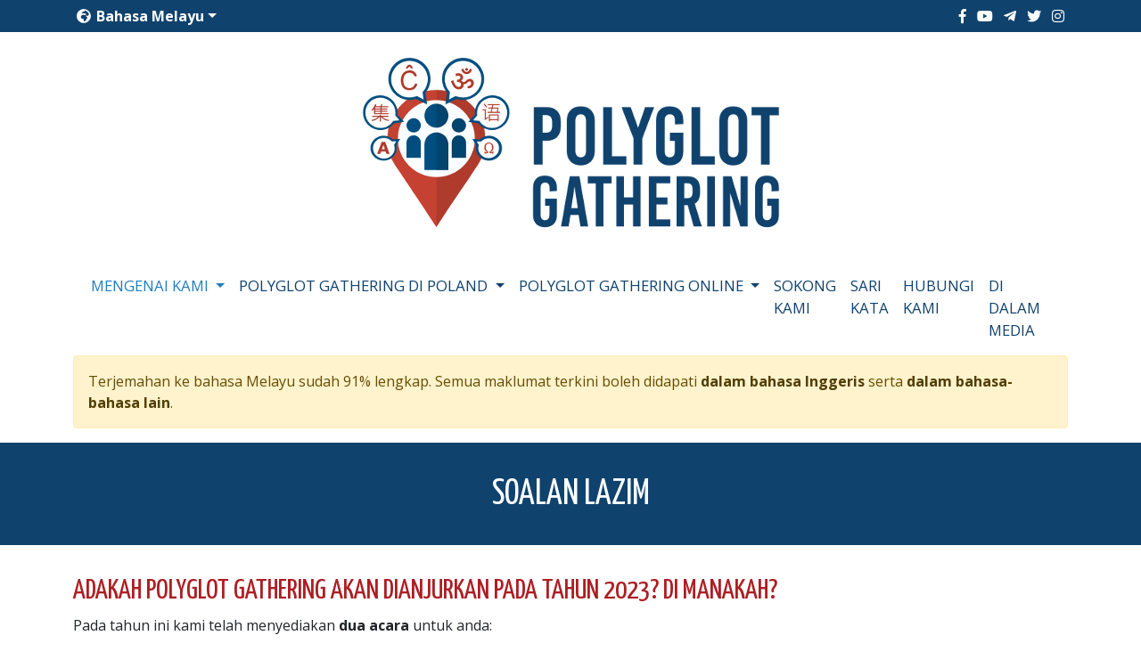

--- FILE ---
content_type: text/html; charset=UTF-8
request_url: https://www.polyglotgathering.com/2023/ms/faq/
body_size: 6518
content:
<!DOCTYPE html>
<html lang="ms" dir="ltr">
<head>
  <meta charset="UTF-8">
  <meta http-equiv="X-UA-Compatible" content="IE=edge">
  <meta name="viewport" content="width=device-width, initial-scale=1, shrink-to-fit=no">
	<link href="/2023/css/style.css?1712584799" rel="stylesheet">
<link href="https://use.fontawesome.com/releases/v5.4.2/css/all.css?ver=5.2.2" rel="stylesheet">
<script src="https://cdnjs.cloudflare.com/ajax/libs/babel-polyfill/7.7.0/polyfill.min.js"></script>
<script src="/2023/js/jquery-3.6.0.min.js?1712584799"></script>
<script src="/2023/js/bootstrap.bundle.min.js?1712584799"></script>
  <title>Soalan Lazim – Polyglot Gathering 2023</title>

  <link rel="apple-touch-icon" sizes="180x180" href="/2023/img/favicon/apple-touch-icon.png">
  <link rel="icon" type="image/png" sizes="32x32" href="/2023/img/favicon/favicon-32x32.png">
  <link rel="icon" type="image/png" sizes="16x16" href="/2023/img/favicon/favicon-16x16.png">
  <link rel="manifest" href="/2023/img/favicon/site.webmanifest">
  <link rel="mask-icon" href="/2023/img/favicon/safari-pinned-tab.svg" color="#5bbad5">
  <link rel="shortcut icon" href="/2023/img/favicon/favicon.ico">
  <meta name="msapplication-TileColor" content="#2b5797">
  <meta name="msapplication-config" content="/2023/img/favicon/browserconfig.xml">
  <meta name="theme-color" content="#ffffff">

  <meta property="og:title" content="Soalan Lazim – Polyglot Gathering 2023">
  <meta property="og:description" content="Polyglot Gathering ialah sebuah acara yang berlangsung sekali setahun dan mengumpulkan para tuturencam serta pencinta bahasa dari seluruh dunia.">
  <meta property="og:image" content="https://www.polyglotgathering.com/2023/img/photos/pg2019_8.jpg">
  <meta property="og:url" content="https://www.polyglotgathering.com/2023/ms/faq/">
  <meta name="twitter:card" content="summary_large_image">

	
		<link rel="alternate" href="/2023/ar/faq/" hreflang="ar">
		<link rel="alternate" href="/2023/ca/faq/" hreflang="ca">
		<link rel="alternate" href="/2023/de/faq/" hreflang="de">
		<link rel="alternate" href="/2023/en/faq/" hreflang="en">
		<link rel="alternate" href="/2023/eo/faq/" hreflang="eo">
		<link rel="alternate" href="/2023/es/faq/" hreflang="es">
		<link rel="alternate" href="/2023/fr/faq/" hreflang="fr">
		<link rel="alternate" href="/2023/ga/faq/" hreflang="ga">
		<link rel="alternate" href="/2023/gd/faq/" hreflang="gd">
		<link rel="alternate" href="/2023/hu/faq/" hreflang="hu">
		<link rel="alternate" href="/2023/it/faq/" hreflang="it">
		<link rel="alternate" href="/2023/ja/faq/" hreflang="ja">
		<link rel="alternate" href="/2023/ko/faq/" hreflang="ko">
		<link rel="alternate" href="/2023/ms/faq/" hreflang="ms">
		<link rel="alternate" href="/2023/nl/faq/" hreflang="nl">
		<link rel="alternate" href="/2023/pl/faq/" hreflang="pl">
		<link rel="alternate" href="/2023/pt/faq/" hreflang="pt">
		<link rel="alternate" href="/2023/ru/faq/" hreflang="ru">
		<link rel="alternate" href="/2023/tr/faq/" hreflang="tr">
		<link rel="alternate" href="/2023/zh/faq/" hreflang="zh"></head>
<body>
<header>
  <div class="bg-blue top-bar">
    <div class="container d-flex justify-content-between align-items-center">
      <div>
        <a href="#" class="dropdown-toggle language-picker" data-bs-toggle="modal" data-bs-target="#languageList">
          <i class="fas fa-globe-africa"></i>
			Bahasa Melayu</a>
      </div>
      <div>
        <a href="https://www.facebook.com/polyglotgathering/" title="Facebook"><i class="fab fa-facebook-f"></i></a>
        <a href="https://www.youtube.com/channel/UC_8BR59zKgBzeWPxFtmHSwA" title="YouTube"><i class="fab fa-youtube"></i></a>
        <a href="https://t.me/polyglotgathering" title="Telegram"><i class="fab fa-telegram-plane"></i></a>
        <a href="https://twitter.com/polyglotgat" title="Twitter"><i class="fab fa-twitter"></i></a>
        <a href="https://www.instagram.com/polyglotgathering/" title="Instagram"><i class="fab fa-instagram"></i></a>
      </div>
    </div>
  </div>
  <div class="container">
    <h1 class="site-title">
      <a href="/2023/ms/"><img src="/2023/img/polyglot_gathering_logo.png" alt="Polyglot Gathering 2023" class="img-fluid"></a>
    </h1>

    <nav class="navbar navbar-expand-lg navbar-light bg-faded">
      <div class="container-fluid">
        <button class="navbar-toggler" type="button" data-bs-toggle="collapse" data-bs-target="#navbarSupportedContent" aria-controls="navbarSupportedContent" aria-expanded="false" aria-label="Toggle navigation">
          <span class="navbar-toggler-icon"></span>
        </button>
        <div class="collapse navbar-collapse" id="navbarSupportedContent">
          <ul class="navbar-nav me-auto mb-2 mb-lg-0">
            <li class="nav-item dropdown">
              <a class="nav-link dropdown-toggle active" href="#" id="aboutMenu" role="button" data-bs-toggle="dropdown" aria-expanded="false">
				  Mengenai kami              </a>
              <ul class="dropdown-menu" aria-labelledby="aboutMenu">
                <li><a href="/2023/ms/faq/" class="dropdown-item active">Soalan Lazim</a></li>
                <li><a href="/2023/ms/coc/" class="dropdown-item">Tatakelakuan</a></li>
                <li><a href="/2023/ms/privacy-policy/" class="dropdown-item">Dasar privasi</a></li>
                <li><a href="/2023/ms/organizers/" class="dropdown-item">Penganjur</a></li>
                <li><a href="/2023/ms/archive/" class="dropdown-item">Arkib</a></li>
              </ul>
            </li>
            <li class="nav-item dropdown">
              <a class="nav-link dropdown-toggle" href="#" id="polandMenu" role="button" data-bs-toggle="dropdown" aria-expanded="false">
                Polyglot Gathering di Poland              </a>
              <ul class="dropdown-menu" aria-labelledby="polandMenu">
                <li><a href="/2023/ms/program/" class="dropdown-item">Program</a></li>
                <li><a href="/2023/ms/program/language-challenge/" class="dropdown-item">›&nbsp; Cabaran bahasa</a></li>
                <li><a href="/2023/ms/about-poland/" class="dropdown-item">Tentang Poland dan Teresin</a></li>
                <li><a href="/2023/ms/practical/" class="dropdown-item">Maklumat yang berguna</a></li>
                <li><a href="/2023/ms/how-to-participate/" class="dropdown-item">Bagaimanakah cara untuk turut serta</a></li>
                <li><a href="/2023/ms/registration/" class="dropdown-item">Pendaftaran</a></li>
                <li><a href="/2023/ms/participants/" class="dropdown-item">Peserta berdaftar</a></li>
                <li><a href="/2023/ms/partners/" class="dropdown-item">Rakan Kongsi</a></li>
              </ul>
            </li>
            <li class="nav-item dropdown">
              <a class="nav-link dropdown-toggle" href="#" id="onlineMenu" role="button" data-bs-toggle="dropdown" aria-expanded="false">
				  Polyglot Gathering Online
              </a>
              <ul class="dropdown-menu" aria-labelledby="onlineMenu">
                <li><a href="/2023/ms/online/" class="dropdown-item">Maklumat umum</a></li>
                <li><a href="/2023/ms/online/program/" class="dropdown-item">Program</a></li>
                <li><a href="/2023/ms/online/registration/" class="dropdown-item">Pendaftaran</a></li>
                <li><a href="/2023/ms/online/participants/" class="dropdown-item">Peserta berdaftar</a></li>
                <li><a href="/2023/ms/online/partners/" class="dropdown-item">Rakan Kongsi</a></li>
              </ul>
            </li>
            <li class="nav-item"><a href="https://liberapay.com/ikso.net/donate" class="nav-link">Sokong kami</a></li>
            <li class="nav-item"><a href="/2023/ms/subtitles/" class="nav-link">Sari kata</a></li>
            <li class="nav-item"><a href="/2023/ms/contact/" class="nav-link">Hubungi Kami</a></li>
            <li class="nav-item"><a href="/2023/ms/media/" class="nav-link">Di dalam media</a></li>
          </ul>
        </div>
      </div>
    </nav>
  </div>
</header>

<main class="faq">
	  <div class="container">
    <div class="alert alert-warning">
		Terjemahan ke bahasa Melayu sudah 91% lengkap. Semua maklumat terkini boleh didapati <a class="alert-link" href="/2023/en/faq/">dalam bahasa Inggeris</a> serta <a class="alert-link" href="#" data-toggle="modal" data-target="#languageList" aria-haspopup="true" aria-expanded="false">dalam bahasa-bahasa lain</a>.    </div>
  </div>
<div class="bg-blue page-title">
  <div class="container">
    <h1>Soalan Lazim</h1>
  </div>
</div>
<div class="container">
  <h3>Adakah Polyglot Gathering akan dianjurkan pada tahun 2023? Di manakah?</h3>
  <p>Pada tahun ini kami telah menyediakan <strong>dua acara</strong> untuk anda:</p>
  <ul>
    <li>Polyglot Gathering <strong>Online</strong> dari 30 Mac hingga 2 April,</li>
    <li>Polyglot Gathering <strong>secara bersemuka</strong> di Teresin, Poland dari 14 hingga 19 Jun.</li>
  </ul>
  <p>Kedua-dua acara ini merupakan acara-acara yang berbeza dan memerlukan pendaftaran yang berasingan. Pendaftaran dan pembayaran untuk satu acara tidak bermakna anda telah mendaftarkan diri untuk kedua-duanya sekali.</p>

  <h3>Bagaimana cara untuk saya mendaftarkan diri? Berapa yuran untuk acara ini?</h3>
  <p>Pendaftaran telah dibuka untuk <a href="/2023/ms/online/registration/">Polyglot Gathering Online</a>, harga tiket telah disenaraikan di halaman pendaftaran.</p>
  <p>Pendaftaran untuk <a href="/2023/ms/registration/">Polyglot Gathering secara bersemuka di Teresin, Poland</a> telah dibuka; harga tiket telah disenaraikan di halaman "<a href="/2023/ms/how-to-participate/">Bagaimanakah cara untuk turut serta</a>".</p>
<!--  <p>--><!--</p>-->

  <h2>Tentang Polyglot Gathering di Poland secara bersemuka</h2>

  <h3>Adakah penginapan dan makanan akan disediakan?</h3>
  <p>Ya, kedua-duanya akan disediakan! Selain daripada venue, kami telah berunding dengan hotel-hotel bagi memastikan pengalaman Polyglot Gathering anda lebih mudah dan mendalam. Anda akan temui semua butiran yang berkaitan (harga, makanan…) dalam borang pendaftaran.</p>
  <p>Anda juga dialu-alukan untuk memilih penginapan dan makanan anda sendiri. Namun, perlu diingat bahawa kami telah merancang acara tahun ini bagi pengalaman tuturencam sedalam yang mungkin. Dalam erti kata lain, anda akan berpeluang untuk menikmati Polyglot Gathering 24 jam sehari, 7 hari seminggu: apabila program waktu siang berakhir, kita akan bersama-sama menikmati acara waktu malam.</p>
  <p>Bagi memastikan anda mempunyai tempat, anda digalakkan untuk membuat tempahan secepat mungkin!</p>

  <h3>Adakah pendaftaran saya untuk Polyglot Gathering secara bersemuka juga sah untuk Polyglot Gathering Online?</h3>
  <p>Tidak, kedua-dua acara ini merupakan acara-acara yang berbeza dan memerlukan pendaftaran yang berasingan. Pendaftaran dan pembayaran untuk satu acara tidak bermakna anda telah mendaftarkan diri untuk kedua-duanya sekali.</p>

  <h3>Kenapa tidak di Warsaw?</h3>
  <p>Kami ada dengar juga, “Kenapa di pekan kecil macam Teresin dan bukan di Warsaw?” Hal ini berkait dengan poin kedua kami: menyediakan <i>Pengalaman Polyglot 24/7 Penuh Imersif</i> buat anda. Setelah acara waktu siang, kita akan lepak sama-sama, nikmati acara waktu malam, berbicara apa sahaja bahasa di kaki lima hotel atau berbincang tentang linguistik antarabangsa sambil minum-minum. Sembang apa sahaja di taman pada bila-bila masa? Barbeku dengan pencinta bahasa yang lain? Konsert pada waktu petang dan disko pada waktu malam di dewan perjumpaan? Boleh je! Semua ini akan berlangsung (dan menunggu anda) pada tahun ini! Nama lainnya “Resort Percutian Polyglot”&nbsp;?.</p>

  <h3>Adakah terdapat kursus pendek bahasa pra-Gathering dan pasca-Gathering?</h3>
  <p>Maklumat-maklumat berkenaan akan disiarkan tidak lama lagi. Jangan lupa ikuti kami <a href="https://linktr.ee/polyglotgathering">di media sosial</a> bagi mendapatkan perkembangan terbaru!</p>

  <h3>Apakah peraturan berkaitan COVID dan dasar pembatalan untuk acara ini?</h3>
  <p>Kami akan mematuhi <a href="https://www.gov.pl/web/coronavirus">peraturan-peraturan oleh kerajaan Poland</a> yang berkuatkuasa semasa acara ini dijalankan. Sekiranya anda tidak dapat menghadiri acara ini, anda boleh mendapatkan pemulangan wang atau menukar nama dalam tempahan anda bagi membolehkan orang lain mendapatkan tiket anda. Butiran lanjut tentang polisi pembatalan tiket boleh didapati <a href="/2023/ms/how-to-participate/#cancellation">di sini.</a></p>

  <h3>Adakah pendaftaran/pembayaran saya telah diterima?</h3>
  <p>Untuk pendaftaran, anda akan menerima emel pengesahan serta-merta. Jika anda tidak menerima emel tersebut, sila hubungi kami. Pemindahan wang yuran biasanya akan mengambil masa beberapa hari untuk diproses oleh bank. Apabila wang anda telah diterima, kami akan menghubungi anda beberapa hari selepas itu.</p>

  <h3>Adakah saya memerlukan visa untuk ke Poland?</h3>
  <p>Anda boleh semak <a href="https://www.schengenvisainfo.com/who-needs-schengen-visa/">di sini</a> tentang keperluan visa yang bergantung kepada kewarganegaraan anda. Sekiranya perlu, dapatkan visa Schengen anda dengan kadar segera.</p>

  <h2>Tentang Polyglot Gathering Online</h2>

  <h3>Apakah platform yang akan kita gunakan?</h3>
  <p>Kami akan menggunakan platform acara maya pelbagai bahasa yang dinamakan Retevent. Untuk pengalaman yang lebih baik, kami mencadangkan anda menggunakan komputer dengan sambungan Internet berwayar dan fon telinga dengan mikrofon. Kadangkala, telefon pintar hanya mempunyai sokongan yang terhad.</p>
  <p>Pada 30 Mac, semua peserta yang berdaftar akan menerima satu emel bersama dengan pautan untuk ke platform dan maklumat log masuk. Anda tidak perlu memuat turun apa-apa perisian, anda cuma perlukan pelayar web (penggunaan Chrome atau Firefox digalakkan).</p>

  <h3>Adakah program ini sesuai untuk zon waktu saya?</h3>
  <p>Kami sedang berusaha untuk menjadikan acara ini seantero global yang mungkin, maka kami berhasrat untuk mempunyai jadual yang sesuai bagi zon-zon waktu yang berbeza.</p>
  <p>Semua ceramah akan dirakam dan anda akan dapat menonton kesemuanya pada waktu yang sesuai buat anda, walaupun selepas acara ini berakhir – platform ini akan kekal tersedia selama sebulan selepas berakhirnya Polyglot Gathering.</p>

  <h3>Apa yang saya akan dapat dengan tiket dalam talian saya?</h3>
  <p>Selain daripada tarikh rasmi Polyglot Gathering Online (dari 30 Mac hingga 2 April) di mana ceramah secara langsung dan reruang sembang pelbagai bahasa akan dijalankan, platform dalam talian ini akan kekal tersedia sepanjang sebulan selepas acara ini! Di sana, anda mempunyai akses kepada rakaman ceramah yang anda telah terlepas.</p>

  <h3>Adakah pendaftaran saya untuk Polyglot Gathering Online juga sah untuk Polyglot Gathering secara bersemuka?</h3>
  <p>Tidak, kedua-dua acara ini merupakan acara-acara yang berbeza dan memerlukan pendaftaran yang berasingan. Pendaftaran dan pembayaran untuk satu acara tidak bermakna anda telah mendaftarkan diri untuk kedua-duanya sekali.</p>

  <h3>Bolehkah tiket untuk Polyglot Gathering Online dipulangkan?</h3>
  <p>Tiket untuk Polyglot Gathering Online <i>tidak dapat</i> dipulangkan.</p>

  <h3>Adakah pendaftaran saya telah diterima?</h3>
  <p>Untuk pendaftaran, anda akan menerima emel pengesahan serta-merta. Jika anda tidak menerima emel tersebut, sila semak folder spam anda. Jika tiada juga, sila hubungi kami.</p>

  <h2>Tentang kedua-dua acara</h2>

  <h3>Bolehkah saya menyumbang untuk program ini?</h3>
  <p>Ya, kami sedang menerima cadangan-cadangan untuk pembentangan serta bengkel (sesi percubaan 45 minit). Pembentangan boleh dibuat dalam mana-mana bahasa utama atau sesetengah bahasa yang lain. Para pembentang harus didorong oleh perasaan ingin berkongsi semangat mereka dengan komuniti tuturencam. Sila <a href="https://docs.google.com/forms/d/e/1FAIpQLSes-KGoMeq8dghDCs_bGUFowuHyLI1hVDL1Taj80B1Zjp6o6w/viewform">isi borang ini</a> untuk menghantar kertas cadangan anda bagi Polyglot Gathering Online.</p>

  <h3>Saya hanya boleh bertutur dalam satu bahasa. Bolehkah saya turut serta?</h3>
  <p>Sudah tentu! Walaupun Gathering ini untuk para pencinta bahasa, tiada syarat tertentu untuk berapa banyak bahasa yang anda perlu kuasai. Sekiranya anda telah melihat <a href="https://www.polyglotgathering.com/2022/program/">jadual program tahun lalu</a> (atau telah menonton <a href="https://www.youtube.com/channel/UC_8BR59zKgBzeWPxFtmHSwA/videos">video</a> dari edisi yang lepas) dan anda rasa anda akan nikmati acara seperti ini, kehadiran anda dialu-alukan. Para peserta bertutur daripada satu hingga >30 bahasa, dengan median sebanyak 6 bahasa.</p>

  <h3>Bahasa apakah yang akan digunakan semasa Gathering?</h3>
  <p>Semua peserta Polyglot Gathering mempunyai profil dengan senarai bahasa yang mereka ingin gunakan. Menukar bahasa ketika perbualan atau ketika orang lain menyertai perbualan ialah perkara biasa. Bahasa yang paling kerap digunakan ialah bahasa Inggeris, Sepanyol, Jerman, Rusia dan Esperanto. Anda tak perlu terkejut kalau orang di sekeliling anda kadangkala bercakap dalam bahasa yang anda tak pernah dengar sebelum ini. Kebanyakan pembentangan akan berlangsung dalam bahasa Inggeris, namun bahasa lain turut digunakan. Bahasa yang akan digunakan pada setiap pembentangan akan dipaparkan di dalam jadual program.</p>

  <h3>Adakah ini Polyglot Conference yang lain?</h3>
  <p>Bukan, <a href="https://polyglotconference.com/">Polyglot Conference</a> ialah sebuah acara berasingan yang dianjurkan oleh rakan kami Richard Simcott dan Alex Rawlings yang berlangsung di negara yang berbeza setiap tahun dan kini secara dalam talian. Kedua-dua acara ini merupakan usaha untuk mempertemukan para tuturencam dan pencinta bahasa serta membolehkan komuniti tuturencam untuk berkumpul dan berkongsi minat yang mendalam terhadap bahasa. Kami berasa sangat gembira untuk menerima para peserta yang telah menghadiri Polyglot Conference dan kami ingin bertemu semula para pencinta bahasa yang sehaluan dengan kami.</p>
</div>
</main>
<footer>
  <div class="bg-grey">
    <div class="container">
      <div class="page-footer row">
        <div class="col-md-6 col-lg-3 widget-area">
          <h2>Penganjur</h2>
          <ul>
            <li><a href="https://ikso.net/">Education@Internet</a></li>
          </ul>
        </div>
        <div class="col-md-6 col-lg-3 widget-area">
          <h2>Pautan pantas</h2>
          <ul>
            <li><a href="/2023/ms/contact/">Hubungi Kami</a></li>
             <li><a href="/2023/ms/organizers/">Penganjur</a></li>
            <!-- <li><a href="/2023/ms/registration/">Pendaftaran</a></li> -->
            <li><a href="/2023/ms/faq/">Soalan Lazim</a></li>
          </ul>
        </div>
        <div class="col-lg-6 widget-area">

        </div>
      </div>
    </div>
  </div>
  <div class="bg-black">
    <div class="container d-flex justify-content-between align-items-center">
      <div class="copyright" dir="ltr">
        &copy; Polyglot Gathering 2023.
      </div>
      <div class="text-right social-logos">
        <a href="https://www.facebook.com/polyglotgathering/" title="Facebook"><i class="fab fa-facebook-f"></i></a>
        <a href="https://www.youtube.com/channel/UC_8BR59zKgBzeWPxFtmHSwA" title="YouTube"><i class="fab fa-youtube"></i></a>
        <a href="https://t.me/polyglotgathering" title="Telegram"><i class="fab fa-telegram-plane"></i></a>
        <a href="https://twitter.com/polyglotgat" title="Twitter"><i class="fab fa-twitter"></i></a>
        <a href="https://www.instagram.com/polyglotgathering/" title="Instagram"><i class="fab fa-instagram"></i></a>
      </div>
    </div>
  </div>
</footer>
<div id="languageList" class="modal fade" tabindex="-1" aria-labelledby="languagePickerLabel" aria-hidden="true">
  <div class="modal-dialog modal-lg">
    <div class="modal-content">
      <div class="modal-header">
        <h5 class="modal-title" id="languagePickerLabel">Pilih bahasa anda</h5>
        <button type="button" class="btn-close" data-bs-dismiss="modal" aria-label="Close"></button>
      </div>
      <div class="modal-body">
        <ul class="list-unstyled">
			              <li class="trad-50">
                <a href="/2023/ar/faq/" lang="ar">
					العربية                  (ar)
                  <small>82%</small>
                </a>
              </li>
				              <li class="trad-0">
                <a href="/2023/ca/faq/" lang="ca">
					Català                  (ca)
                  <small>48%</small>
                </a>
              </li>
				              <li class="trad-95">
                <a href="/2023/de/faq/" lang="de">
					Deutsch                  (de)
                  <small>100%</small>
                </a>
              </li>
				              <li class="trad-95">
                <a href="/2023/en/faq/" lang="en">
					English                  (en)
                  <small>100%</small>
                </a>
              </li>
				              <li class="trad-50">
                <a href="/2023/eo/faq/" lang="eo">
					Esperanto                  (eo)
                  <small>88%</small>
                </a>
              </li>
				              <li class="trad-95">
                <a href="/2023/es/faq/" lang="es">
					Español                  (es)
                  <small>99%</small>
                </a>
              </li>
				              <li class="trad-95">
                <a href="/2023/fr/faq/" lang="fr">
					Français                  (fr)
                  <small>95%</small>
                </a>
              </li>
				              <li class="trad-0">
                <a href="/2023/ga/faq/" lang="ga">
					Gaeilge                  (ga)
                  <small>28%</small>
                </a>
              </li>
				              <li class="trad-50">
                <a href="/2023/gd/faq/" lang="gd">
					Gàidhlig                  (gd)
                  <small>52%</small>
                </a>
              </li>
				              <li class="trad-50">
                <a href="/2023/hu/faq/" lang="hu">
					Magyar                  (hu)
                  <small>53%</small>
                </a>
              </li>
				              <li class="trad-50">
                <a href="/2023/it/faq/" lang="it">
					Italiano                  (it)
                  <small>84%</small>
                </a>
              </li>
				              <li class="trad-50">
                <a href="/2023/ja/faq/" lang="ja">
					日本語                  (ja)
                  <small>55%</small>
                </a>
              </li>
				              <li class="trad-50">
                <a href="/2023/ko/faq/" lang="ko">
					한국어                  (ko)
                  <small>69%</small>
                </a>
              </li>
				              <li class="trad-50">
                <a href="/2023/ms/faq/" lang="ms">
					Bahasa Melayu                  (ms)
                  <small>91%</small>
                </a>
              </li>
				              <li class="trad-50">
                <a href="/2023/nl/faq/" lang="nl">
					Nederlands                  (nl)
                  <small>52%</small>
                </a>
              </li>
				              <li class="trad-50">
                <a href="/2023/pl/faq/" lang="pl">
					Polski                  (pl)
                  <small>83%</small>
                </a>
              </li>
				              <li class="trad-95">
                <a href="/2023/pt/faq/" lang="pt">
					Português                  (pt)
                  <small>99%</small>
                </a>
              </li>
				              <li class="trad-50">
                <a href="/2023/ru/faq/" lang="ru">
					Русский                  (ru)
                  <small>84%</small>
                </a>
              </li>
				              <li class="trad-50">
                <a href="/2023/tr/faq/" lang="tr">
					Türkçe                  (tr)
                  <small>69%</small>
                </a>
              </li>
				              <li class="trad-50">
                <a href="/2023/zh/faq/" lang="zh">
					中文                  (zh)
                  <small>84%</small>
                </a>
              </li>
				        </ul>
      </div>
      <div class="modal-footer">
        <a href="https://tradukejo.ikso.net/project/10" class="btn btn-secondary">Bantu kami terjemahkan laman web ini</a>
      </div>
    </div>
  </div>
</div>
<script>
  $("a[href^='http://'], a[href^='https://']").attr("target","_blank");
</script>
</body>
</html>
